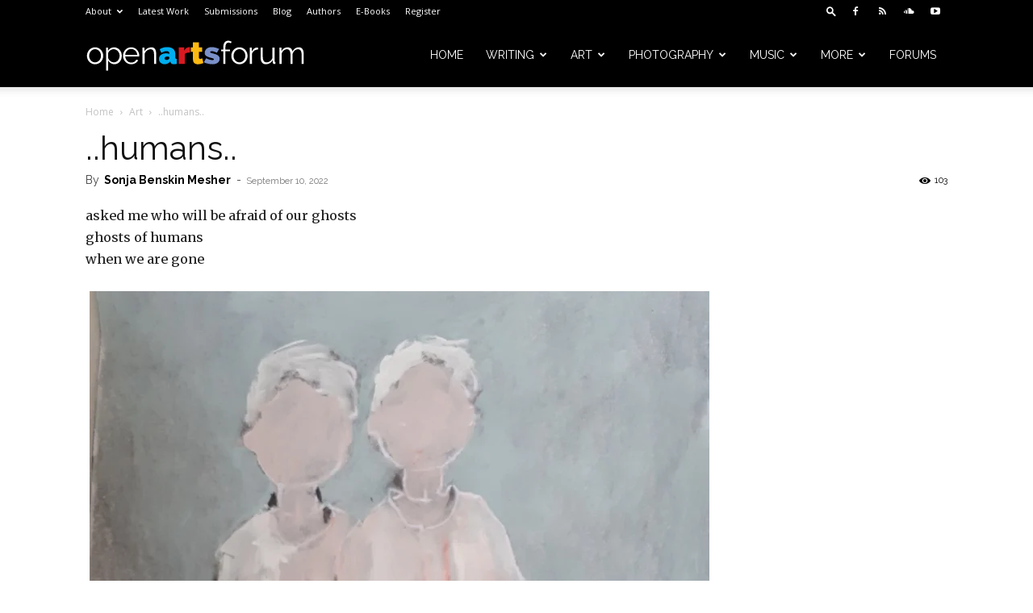

--- FILE ---
content_type: text/html; charset=UTF-8
request_url: https://openartsforum.com/wp-admin/admin-ajax.php?td_theme_name=Newspaper&v=12.7.4
body_size: -211
content:
{"13453":103}

--- FILE ---
content_type: image/svg+xml
request_url: https://openartsforum.com/wp-content/uploads/2018/06/272x90-x.svg
body_size: 1760
content:
<?xml version="1.0" encoding="UTF-8"?> <!-- Generator: Adobe Illustrator 16.0.0, SVG Export Plug-In . SVG Version: 6.00 Build 0) --> <svg xmlns="http://www.w3.org/2000/svg" xmlns:xlink="http://www.w3.org/1999/xlink" id="Layer_1" x="0px" y="0px" width="271.957px" height="39.991px" viewBox="0 0 271.957 39.991" xml:space="preserve"> <g> <path fill="#FFFFFF" d="M1.703,20.171c0-5.669,4.272-10.525,10.058-10.525c5.787,0,10.06,4.855,10.06,10.525 c0,5.63-4.234,10.445-10.06,10.445C5.859,30.616,1.703,25.801,1.703,20.171z M11.723,28.287c4.038,0,7.378-3.649,7.378-8.155 c0-4.504-3.34-8.155-7.34-8.155c-4.038,0-7.339,3.688-7.339,8.231C4.422,24.715,7.684,28.287,11.723,28.287z"></path> <path fill="#FFFFFF" d="M27.995,26.033V38.5h-2.641V9.996h2.369v3.923c1.631-2.525,4.466-4.273,7.533-4.273 c5.593,0,9.631,5.087,9.631,10.486c0,5.709-3.727,10.484-9.165,10.484C32.306,30.616,29.587,28.638,27.995,26.033z M42.169,20.132 c0-4.35-3.301-8.155-7.533-8.155c-2.641,0-6.213,2.291-6.641,5.01v6.215c1.203,2.872,3.96,5.086,6.99,5.086 C39.334,28.287,42.169,24.248,42.169,20.132z"></path> <path fill="#FFFFFF" d="M46.365,20.054c0-5.669,4.271-10.408,10.135-10.408c5.904,0,9.981,4.816,10.02,10.369 c0,0.389-0.039,0.895-0.078,1.049H49.161c0.312,4.351,3.573,7.535,7.457,7.535c2.678,0,5.281-1.477,6.213-3.652l2.29,0.623 c-1.242,2.949-4.699,5.047-8.582,5.047C50.636,30.616,46.365,25.801,46.365,20.054z M63.996,19.044 c-0.35-4.311-3.534-7.34-7.496-7.34c-3.961,0-7.146,3.069-7.417,7.34H63.996z"></path> <path fill="#FFFFFF" d="M87.492,30.228h-2.641V18.928c0-4.778-1.36-6.875-4.311-6.875c-3.146,0-6.408,2.448-7.418,5.786v12.388 h-2.641V9.996h2.408v4.582c1.631-2.952,5.01-4.932,8.583-4.932c4.544,0,6.02,3.417,6.02,8.738V30.228z"></path> <path fill="#00AEEF" d="M90.871,24.053c0-4.115,3.649-6.989,8.815-6.989c1.592,0,3.068,0.271,4.116,0.776v-0.621 c0-1.903-1.048-2.834-3.533-2.834c-2.292,0-4.156,0.776-6.331,2.212l-2.135-4.581c2.717-1.748,5.708-2.601,9.204-2.601 c6.486,0,10.174,2.951,10.174,8.699v3.961c0,1.397,0.427,1.863,1.786,1.94v6.213c-1.359,0.273-2.564,0.389-3.496,0.389 c-2.64,0-3.961-0.97-4.349-2.833l-0.155-0.739c-1.826,2.33-4.271,3.572-6.951,3.572C93.938,30.616,90.871,27.82,90.871,24.053z M102.831,24.559c0.584-0.388,0.971-0.93,0.971-1.437v-1.515c-0.854-0.311-2.019-0.544-2.834-0.544 c-1.786,0-3.145,1.011-3.145,2.329c0,1.129,1.009,1.942,2.408,1.942C101.122,25.335,102.132,25.024,102.831,24.559z"></path> <path fill="#D91921" d="M129.316,16.093c-2.835,0-5.358,0.583-6.484,2.02v12.115h-7.379V9.802h6.757v3.884 c1.438-2.718,3.728-4.271,6.174-4.271c0.545,0,0.738,0,0.932,0.038V16.093z"></path> <path fill="#FDB913" d="M145.976,29.103c-2.057,0.894-4.542,1.552-6.795,1.552c-3.339,0-6.135-1.513-6.135-5.939v-9.361h-2.525 V9.802h2.525V3.394h7.378v6.408h4v5.552h-4v6.758c0,1.359,0.623,1.825,1.593,1.825c0.737,0,1.708-0.271,2.642-0.66L145.976,29.103z "></path> <path fill="#7A90C9" d="M146.521,28.171l2.835-5.01c2.836,1.477,5.477,2.292,7.689,2.292c1.321,0,1.941-0.312,1.941-0.974 c0-0.697-0.815-1.087-3.728-1.824c-5.788-1.514-7.691-3.028-7.691-6.096c0-4.195,3.652-7.185,8.739-7.185 c2.719,0,5.941,0.815,9.204,2.291l-2.834,4.699c-2.874-1.359-4.624-1.903-6.37-1.903c-1.126,0-1.902,0.349-1.902,1.048 c0,0.777,0.737,1.126,3.456,1.787c6.253,1.592,8.232,3.185,8.232,6.523c0,4.194-3.416,6.797-8.894,6.797 C153.743,30.616,149.163,29.568,146.521,28.171z"></path> <path fill="#FFFFFF" d="M170.639,30.228V14.462h-2.797v-2.097h2.797V9.452c0-4.932,2.29-7.96,5.979-7.96 c1.554,0,3.146,0.505,4.233,1.282l-0.815,1.903c-0.698-0.544-1.864-0.893-2.912-0.893c-2.485,0-3.846,1.979-3.846,5.591v2.99h5.593 v2.097h-5.593v15.766H170.639z"></path> <path fill="#FFFFFF" d="M180.58,20.171c0-5.669,4.272-10.525,10.059-10.525c5.787,0,10.058,4.855,10.058,10.525 c0,5.63-4.232,10.445-10.058,10.445C184.736,30.616,180.58,25.801,180.58,20.171z M190.6,28.287c4.039,0,7.379-3.649,7.379-8.155 c0-4.504-3.34-8.155-7.34-8.155c-4.04,0-7.34,3.688-7.34,8.231C183.299,24.715,186.563,28.287,190.6,28.287z"></path> <path fill="#FFFFFF" d="M213.553,12.325c-3.535,0.117-6.371,2.059-7.458,5.321v12.582h-2.641V9.996h2.485v4.854 c1.398-2.835,3.845-4.971,6.448-4.971c0.463,0,0.892,0,1.165,0.039V12.325z"></path> <path fill="#FFFFFF" d="M216.893,21.879V9.996h2.641v11.418c0,4.619,1.553,6.873,4.699,6.873c3.146,0,6.097-2.175,7.301-5.554 V9.996h2.641v16.815c0,0.737,0.309,1.087,0.971,1.087v2.329c-0.506,0.078-0.815,0.116-1.087,0.116 c-1.204,0-2.176-0.813-2.176-1.901v-2.797c-1.785,3.146-5.01,4.971-8.543,4.971C219.105,30.616,216.893,27.626,216.893,21.879z"></path> <path fill="#FFFFFF" d="M270.253,30.228h-2.641V18.928c0-4.7-1.476-6.875-4.468-6.875c-3.068,0-5.669,2.409-6.642,5.826v12.348 h-2.639V18.928c0-4.778-1.438-6.875-4.428-6.875c-3.029,0-5.632,2.331-6.641,5.786v12.388h-2.642V9.996h2.409v4.582 c1.67-3.106,4.466-4.932,7.729-4.932c3.379,0,5.553,2.135,5.979,5.204c1.864-3.417,4.505-5.204,7.845-5.204 c4.504,0,6.137,3.457,6.137,8.738V30.228z"></path> </g> <g> </g> <g> </g> <g> </g> <g> </g> <g> </g> <g> </g> <g> </g> <g> </g> <g> </g> <g> </g> <g> </g> <g> </g> <g> </g> <g> </g> <g> </g> </svg> 